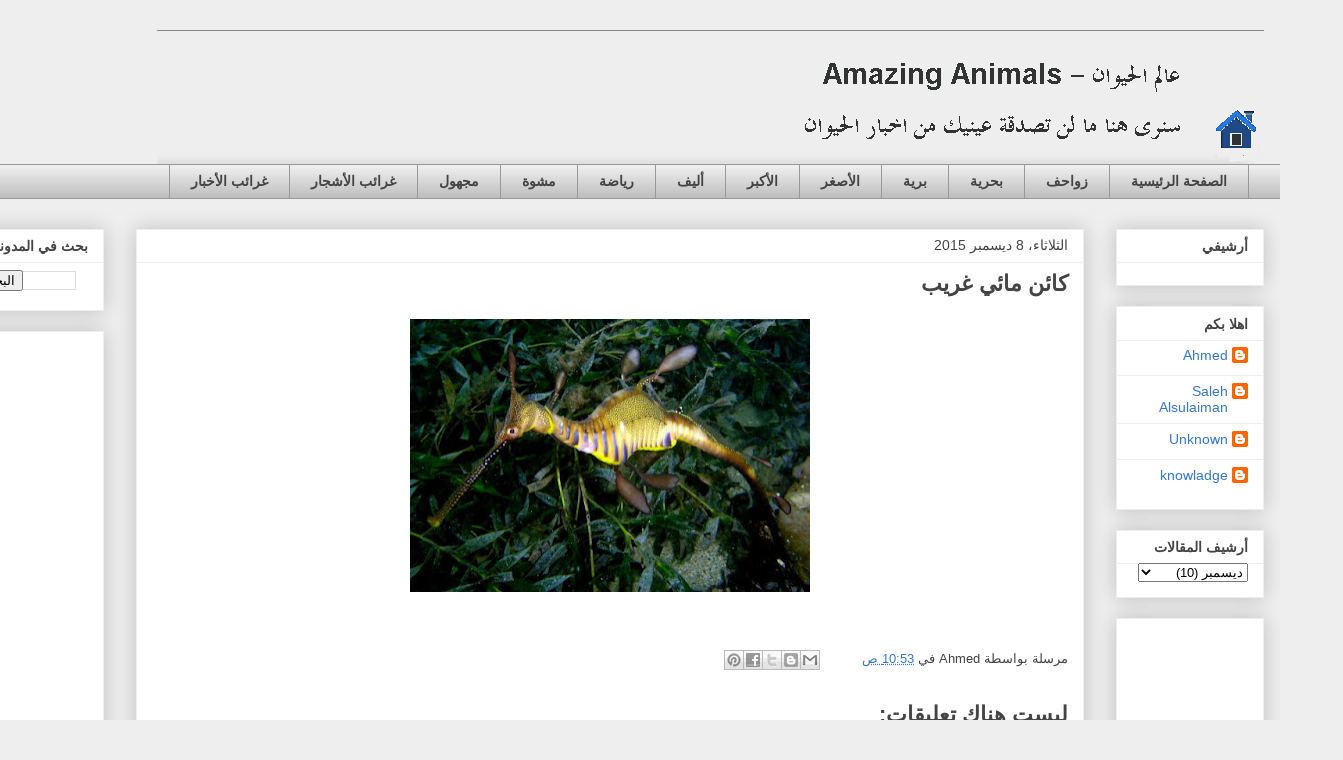

--- FILE ---
content_type: text/html; charset=UTF-8
request_url: http://7aiwan.salehblog.com/b/stats?style=BLACK_TRANSPARENT&timeRange=ALL_TIME&token=APq4FmC4ZZHIn31i_N-A65Uva3x-m9dwBscrM4hxLny8_q4R07ZZ4RDC_25jBIQZ6wgQvQEwyLiO9Hb5C3b_-L8oWot1jw6lkg
body_size: 259
content:
{"total":33854,"sparklineOptions":{"backgroundColor":{"fillOpacity":0.1,"fill":"#000000"},"series":[{"areaOpacity":0.3,"color":"#202020"}]},"sparklineData":[[0,62],[1,62],[2,10],[3,47],[4,28],[5,37],[6,77],[7,8],[8,13],[9,73],[10,33],[11,38],[12,22],[13,3],[14,33],[15,77],[16,30],[17,93],[18,28],[19,67],[20,75],[21,27],[22,27],[23,38],[24,83],[25,25],[26,8],[27,23],[28,20],[29,18]],"nextTickMs":600000}

--- FILE ---
content_type: text/html; charset=utf-8
request_url: https://www.google.com/recaptcha/api2/aframe
body_size: 268
content:
<!DOCTYPE HTML><html><head><meta http-equiv="content-type" content="text/html; charset=UTF-8"></head><body><script nonce="VJQcIYCKafwtz46uC9mFmA">/** Anti-fraud and anti-abuse applications only. See google.com/recaptcha */ try{var clients={'sodar':'https://pagead2.googlesyndication.com/pagead/sodar?'};window.addEventListener("message",function(a){try{if(a.source===window.parent){var b=JSON.parse(a.data);var c=clients[b['id']];if(c){var d=document.createElement('img');d.src=c+b['params']+'&rc='+(localStorage.getItem("rc::a")?sessionStorage.getItem("rc::b"):"");window.document.body.appendChild(d);sessionStorage.setItem("rc::e",parseInt(sessionStorage.getItem("rc::e")||0)+1);localStorage.setItem("rc::h",'1763877704904');}}}catch(b){}});window.parent.postMessage("_grecaptcha_ready", "*");}catch(b){}</script></body></html>

--- FILE ---
content_type: text/javascript; charset=UTF-8
request_url: http://pagead2.googlesyndication.com/pagead/show_ads.js
body_size: 13835
content:
(function(sttc){'use strict';var aa=Object.defineProperty,ba=globalThis,ca=typeof Symbol==="function"&&typeof Symbol("x")==="symbol",da={},ea={};function fa(a,b,c){if(!c||a!=null){c=ea[b];if(c==null)return a[b];c=a[c];return c!==void 0?c:a[b]}} 
function ha(a,b,c){if(b)a:{var d=a.split(".");a=d.length===1;var e=d[0],f;!a&&e in da?f=da:f=ba;for(e=0;e<d.length-1;e++){var g=d[e];if(!(g in f))break a;f=f[g]}d=d[d.length-1];c=ca&&c==="es6"?f[d]:null;b=b(c);b!=null&&(a?aa(da,d,{configurable:!0,writable:!0,value:b}):b!==c&&(ea[d]===void 0&&(a=Math.random()*1E9>>>0,ea[d]=ca?ba.Symbol(d):"$jscp$"+a+"$"+d),aa(f,ea[d],{configurable:!0,writable:!0,value:b})))}}ha("Symbol.dispose",function(a){return a?a:Symbol("Symbol.dispose")},"es_next");/* 
 
 Copyright The Closure Library Authors. 
 SPDX-License-Identifier: Apache-2.0 
*/ 
var n=this||self;function ia(a){n.setTimeout(()=>{throw a;},0)};var ja,ka;a:{for(var la=["CLOSURE_FLAGS"],ma=n,na=0;na<la.length;na++)if(ma=ma[la[na]],ma==null){ka=null;break a}ka=ma}var oa=ka&&ka[748402147];ja=oa!=null?oa:!0;function pa(a){pa[" "](a);return a}pa[" "]=function(){};function qa(a,b){a.__closure__error__context__984382||(a.__closure__error__context__984382={});a.__closure__error__context__984382.severity=b};let ra=void 0,r;function sa(a){if(r)throw Error("");r=b=>{n.setTimeout(()=>{a(b)},0)}}function ta(a){if(r)try{r(a)}catch(b){throw b.cause=a,b;}}function ua(a){a=Error(a);qa(a,"warning");ta(a);return a};function v(a,b=!1){return b&&Symbol.for&&a?Symbol.for(a):a!=null?Symbol(a):Symbol()}var va=v(),wa=v(),xa=v(),w=v("m_m",!0);const x=v("jas",!0);var ya;const Aa=[];Aa[x]=7;ya=Object.freeze(Aa);function y(a){a[x]|=34;return a}function Ba(a){a[x]|=8192;return a};var z={};function A(a,b){return b===void 0?a.g!==C&&!!(2&(a.l[x]|0)):!!(2&b)&&a.g!==C}const C={};class Ca{constructor(a,b,c){this.g=a;this.i=b;this.j=c}next(){const a=this.g.next();a.done||(a.value=this.i.call(this.j,a.value));return a}[Symbol.iterator](){return this}}var Da=Object.freeze({});function Ea(a,b){const c=Fa;if(!b(a))throw b=(typeof c==="function"?c():c)?.concat("\n")??"",Error(b+String(a));}function D(a){a.X=!0;return a}let Fa=void 0;const Ga=D(a=>a!==null&&a!==void 0);var Ha=D(a=>typeof a==="number"),E=D(a=>typeof a==="string"),Ia=D(a=>Array.isArray(a));function Ja(){return D(a=>Ia(a)?a.every(b=>Ha(b)):!1)};function G(a){if(E(a)){if(!/^\s*(?:-?[1-9]\d*|0)?\s*$/.test(a))throw Error(String(a));}else if(Ha(a)&&!Number.isSafeInteger(a))throw Error(String(a));return BigInt(a)}var Ma=D(a=>a>=Ka&&a<=La);const Ka=BigInt(Number.MIN_SAFE_INTEGER),La=BigInt(Number.MAX_SAFE_INTEGER);let H=0,I=0;function Na(a){const b=a>>>0;H=b;I=(a-b)/4294967296>>>0}function Oa(a){if(a<0){Na(-a);a=H;var b=I;b=~b;a?a=~a+1:b+=1;const [c,d]=[a,b];H=c>>>0;I=d>>>0}else Na(a)}function Pa(a,b){b>>>=0;a>>>=0;var c;b<=2097151?c=""+(4294967296*b+a):c=""+(BigInt(b)<<BigInt(32)|BigInt(a));return c}function Qa(){var a=H,b=I,c;b&2147483648?c=""+(BigInt(b|0)<<BigInt(32)|BigInt(a>>>0)):c=Pa(a,b);return c};const Ra=typeof BigInt==="function"?BigInt.asIntN:void 0,J=Number.isSafeInteger,K=Number.isFinite,Sa=Math.trunc,Ta=/^-?([1-9][0-9]*|0)(\.[0-9]+)?$/;function Ua(a){switch(typeof a){case "bigint":return!0;case "number":return K(a);case "string":return Ta.test(a);default:return!1}}function Va(a){if(!K(a))throw ua("enum");return a|0}function Wa(a){return a==null?a:K(a)?a|0:void 0}function Xa(a){if(typeof a!=="number")throw ua("int32");if(!K(a))throw ua("int32");return a|0} 
function Ya(a){if(a==null)return a;if(typeof a==="string"&&a)a=+a;else if(typeof a!=="number")return;return K(a)?a|0:void 0} 
function L(a){if(a!=null)a:{if(!Ua(a))throw ua("int64");switch(typeof a){case "string":var b=Sa(Number(a));J(b)?a=String(b):(b=a.indexOf("."),b!==-1&&(a=a.substring(0,b)),b=a.length,(a[0]==="-"?b<20||b===20&&a<="-9223372036854775808":b<19||b===19&&a<="9223372036854775807")||(a.length<16?Oa(Number(a)):(a=BigInt(a),H=Number(a&BigInt(4294967295))>>>0,I=Number(a>>BigInt(32)&BigInt(4294967295))),a=Qa()));break a;case "bigint":a=G(Ra(64,a));break a;default:a=Za(a)}}return a} 
function Za(a){a=Sa(a);if(!J(a)){Oa(a);var b=H,c=I;if(a=c&2147483648)b=~b+1>>>0,c=~c>>>0,b==0&&(c=c+1>>>0);const d=c*4294967296+(b>>>0);b=Number.isSafeInteger(d)?d:Pa(b,c);a=typeof b==="number"?a?-b:b:a?"-"+b:b}return a}function $a(a){if(typeof a!=="string")throw Error();return a}function ab(a){if(a!=null&&typeof a!=="string")throw Error();return a}function bb(a){return a==null||typeof a==="string"?a:void 0}function cb(a){a=new a;y(a.l);return a} 
function db(a,b,c){return b?$a(a):bb(a)??(c?"":void 0)}function gb(a,b,c){a=b?Va(a):Wa(a);return a==null?c?0:void 0:a};function hb(a){return a};const ib={},jb=(()=>class extends Map{constructor(){super()}})();function kb(a){return a}function lb(a){if(a.B&2)throw Error("Cannot mutate an immutable Map");} 
var M=class extends jb{constructor(a,b,c=kb,d=kb){super();this.B=a[x]|0;this.A=b;this.H=c;this.N=this.A?mb:d;for(let e=0;e<a.length;e++){const f=a[e],g=c(f[0],!1,!0);let h=f[1];b?h===void 0&&(h=null):h=d(f[1],!1,!0,void 0,void 0,this.B);super.set(g,h)}}K(a){return Ba(Array.from(super.entries(),a))}clear(){lb(this);super.clear()}delete(a){lb(this);return super.delete(this.H(a,!0,!1))}entries(){if(this.A){var a=super.keys();a=new Ca(a,nb,this)}else a=super.entries();return a}values(){if(this.A){var a= 
super.keys();a=new Ca(a,M.prototype.get,this)}else a=super.values();return a}forEach(a,b){this.A?super.forEach((c,d,e)=>{a.call(b,e.get(d),d,e)}):super.forEach(a,b)}set(a,b){lb(this);a=this.H(a,!0,!1);return a==null?this:b==null?(super.delete(a),this):super.set(a,this.N(b,!0,!0,this.A,!1,this.B))}has(a){return super.has(this.H(a,!1,!1))}get(a){a=this.H(a,!1,!1);const b=super.get(a);if(b!==void 0){var c=this.A;return c?(c=this.N(b,!1,!0,c,this.W,this.B),c!==b&&super.set(a,c),c):b}}[Symbol.iterator](){return this.entries()}}; 
M.prototype.toJSON=void 0;function mb(a,b,c,d,e,f){if(a==null||a[w]!==z)Array.isArray(a)?(b=a[x]|0,f=b|f&32|f&2,f!==b&&(a[x]=f),a=new d(a)):a=c?f&2?d[va]||(d[va]=cb(d)):new d:void 0;e&&(a=ob(a));return a}function nb(a){return[a,this.get(a)]}let pb;function qb(){return pb||(pb=new M(y([]),void 0,void 0,void 0,ib))};function rb(a,b,c,d){var e=d!==void 0;d=!!d;const f=[];var g=a.length;let h,k=4294967295,l=!1;const m=!!(b&64),p=m?b&128?0:-1:void 0;b&1||(h=g&&a[g-1],h!=null&&typeof h==="object"&&h.constructor===Object?(g--,k=g):h=void 0,!m||b&128||e||(l=!0,k=(sb??hb)(k-p,p,a,h,void 0)+p));b=void 0;for(e=0;e<g;e++){let q=a[e];if(q!=null&&(q=c(q,d))!=null)if(m&&e>=k){const t=e-p;(b??(b={}))[t]=q}else f[e]=q}if(h)for(let q in h){if(!Object.prototype.hasOwnProperty.call(h,q))continue;a=h[q];if(a==null||(a=c(a,d))== 
null)continue;g=+q;let t;m&&!Number.isNaN(g)&&(t=g+p)<k?f[t]=a:(b??(b={}))[q]=a}b&&(l?f.push(b):f[k]=b);return f}function tb(a){a[0]=ub(a[0]);a[1]=ub(a[1]);return a} 
function ub(a){switch(typeof a){case "number":return Number.isFinite(a)?a:""+a;case "bigint":return Ma(a)?Number(a):""+a;case "boolean":return a?1:0;case "object":if(Array.isArray(a)){const b=a[x]|0;return a.length===0&&b&1?void 0:rb(a,b,ub)}if(a!=null&&a[w]===z)return N(a);if(a instanceof M)return a=a.size!==0?a.K(tb):void 0,a;return}return a}let sb;function N(a){a=a.l;return rb(a,a[x]|0,ub)};function vb(a,b,c,d=0){if(a==null){var e=32;c?(a=[c],e|=128):a=[];b&&(e=e&-16760833|(b&1023)<<14)}else{if(!Array.isArray(a))throw Error("narr");e=a[x]|0;if(ja&&1&e)throw Error("rfarr");2048&e&&!(2&e)&&wb();if(e&256)throw Error("farr");if(e&64)return(e|d)!==e&&(a[x]=e|d),a;if(c&&(e|=128,c!==a[0]))throw Error("mid");a:{c=a;e|=64;var f=c.length;if(f){var g=f-1;const k=c[g];if(k!=null&&typeof k==="object"&&k.constructor===Object){b=e&128?0:-1;g-=b;if(g>=1024)throw Error("pvtlmt");for(var h in k)if(Object.prototype.hasOwnProperty.call(k, 
h))if(f=+h,f<g)c[f+b]=k[h],delete k[h];else break;e=e&-16760833|(g&1023)<<14;break a}}if(b){h=Math.max(b,f-(e&128?0:-1));if(h>1024)throw Error("spvt");e=e&-16760833|(h&1023)<<14}}}a[x]=e|64|d;return a}function wb(){if(ja)throw Error("carr");if(xa!=null){var a=ra??(ra={});var b=a[xa]||0;b>=5||(a[xa]=b+1,a=Error(),qa(a,"incident"),r?ta(a):ia(a))}};function xb(a,b){if(typeof a!=="object")return a;if(Array.isArray(a)){var c=a[x]|0;return a.length===0&&c&1?void 0:yb(a,c,b)}if(a!=null&&a[w]===z)return zb(a);if(a instanceof M){c=a.B;if(c&2)return a;if(a.size){b=y(a.K());if(a.A)for(a=0;a<b.length;a++){const d=b[a];let e=d[1];e==null||typeof e!=="object"?e=void 0:e!=null&&e[w]===z?e=zb(e):Array.isArray(e)?e=yb(e,e[x]|0,!!(c&32)):e=void 0;d[1]=e}return b}}} 
function yb(a,b,c){if(b&2)return a;!c||4096&b||16&b?a=O(a,b,!1,c&&!(b&16)):(a[x]|=34,b&4&&Object.freeze(a));return a}function Ab(a,b,c){a=new a.constructor(b);c&&(a.g=C);a.i=C;return a}function zb(a){const b=a.l,c=b[x]|0;return A(a,c)?a:Bb(a,b,c)?Ab(a,b):O(b,c)}function O(a,b,c,d){d??(d=!!(34&b));a=rb(a,b,xb,d);d=32;c&&(d|=2);b=b&16769217|d;a[x]=b;return a}function ob(a){const b=a.l,c=b[x]|0;return A(a,c)?Bb(a,b,c)?Ab(a,b,!0):new a.constructor(O(b,c,!1)):a} 
function Cb(a){const b=a.l,c=b[x]|0;return A(a,c)?a:Bb(a,b,c)?Ab(a,b):new a.constructor(O(b,c,!0))}function Db(a){if(a.g!==C)return!1;var b=a.l;b=O(b,b[x]|0);b[x]|=2048;a.l=b;a.g=void 0;a.i=void 0;return!0}function P(a){if(!Db(a)&&A(a,a.l[x]|0))throw Error();}function Eb(a,b){b===void 0&&(b=a[x]|0);b&32&&!(b&4096)&&(a[x]=b|4096)}function Bb(a,b,c){return c&2?!0:c&32&&!(c&4096)?(b[x]=c|2,a.g=C,!0):!1};const Fb=G(0);function Q(a,b){a=Gb(a.l,b);if(a!==null)return a}function Gb(a,b){if(b===-1)return null;const c=b+-1,d=a.length-1;if(!(d<0)){if(c>=d)if(a=a[d],a!=null&&typeof a==="object"&&a.constructor===Object)b=a[b];else if(c===d)b=a;else return;else b=a[c];return b}}function Hb(a,b,c){P(a);const d=a.l;R(d,d[x]|0,b,c);return a} 
function R(a,b,c,d){const e=c+-1;var f=a.length-1;if(f>=0&&e>=f){const g=a[f];if(g!=null&&typeof g==="object"&&g.constructor===Object)return g[c]=d,b}if(e<=f)return a[e]=d,b;d!==void 0&&(f=(b??(b=a[x]|0))>>14&1023||536870912,c>=f?d!=null&&(a[f+-1]={[c]:d}):a[e]=d);return b}function Ib(a){return!!(2&a)&&!!(4&a)||!!(256&a)} 
function Jb(a,b,c,d){!d&&Db(a)&&(b=a.l,c=b[x]|0);var e=Gb(b,1);a=!1;if(e==null){if(d)return qb();e=[]}else if(e.constructor===M)if(e.B&2&&!d)e=e.K();else return e;else Array.isArray(e)?a=!!((e[x]|0)&2):e=[];if(d){if(!e.length)return qb();a||(a=!0,y(e))}else if(a){a=!1;Ba(e);d=[...e];for(e=0;e<d.length;e++){const f=d[e]=[...d[e]];Array.isArray(f[1])&&(f[1]=y(f[1]))}e=Ba(d)}!a&&c&32&&(e[x]|=32);d=new M(e,void 0,db,gb);c=R(b,c,1,d);a||Eb(b,c);return d}function Kb(a,b){this.set(b,a)} 
function Lb(a,b,c,d){P(a);const e=a.l;let f=e[x]|0;if(c==null)return R(e,f,b),a;let g=c===ya?7:c[x]|0,h=g;var k=Ib(g);let l=k||Object.isFrozen(c);k||(g=0);l||(c=[...c],h=0,g=S(g,f),l=!1);g|=5;k=(4&g?512&g?512:1024&g?1024:0:void 0)??0;for(let m=0;m<c.length;m++){const p=c[m],q=d(p,k);Object.is(p,q)||(l&&(c=[...c],h=0,g=S(g,f),l=!1),c[m]=q)}g!==h&&(l&&(c=[...c],g=S(g,f)),c[x]=g);R(e,f,b,c);return a}function T(a,b,c,d){P(a);const e=a.l;R(e,e[x]|0,b,(d==="0"?Number(c)===0:c===d)?void 0:c);return a} 
function Mb(a,b,c,d){let e=a.get(d);if(e!=null)return e;e=0;for(let f=0;f<d.length;f++){const g=d[f];Gb(b,g)!=null&&(e!==0&&(c=R(b,c,e)),e=g)}a.set(d,e);return e}function Nb(a){a==null&&(a=void 0);return a}function Ob(a,b,c){c=Nb(c);Hb(a,b,c);c&&!A(c)&&Eb(a.l);return a} 
function Pb(a,b,c,d){d=Nb(d);a:{var e=d;P(a);const h=a.l;var f=h[x]|0;if(e==null){var g=h[wa]??(h[wa]=new Map);if(Mb(g,h,f,c)===b)g.set(c,0);else break a}else{g=h;const k=g[wa]??(g[wa]=new Map),l=Mb(k,g,f,c);l!==b&&(l&&(f=R(g,f,l)),k.set(c,b))}R(h,f,b,e)}d&&!A(d)&&Eb(a.l);return a}function S(a,b){return a=(2&b?a|2:a&-3)&-273}function U(a,b,c){return T(a,b,ab(c),"")}function Qb(a,b,c){return T(a,b,c==null?c:Va(c),0)};var V=class{constructor(a){this.l=vb(a,void 0,void 0,2048)}toJSON(){return N(this)}};V.prototype[w]=z;function Rb(a){return()=>a[va]||(a[va]=cb(a))};function Sb(a,b){if(a)for(const c in a)Object.prototype.hasOwnProperty.call(a,c)&&b(a[c],c,a)};function Tb(a){try{var b;if(b=!!a&&a.location.href!=null)a:{try{pa(a.foo);b=!0;break a}catch(c){}b=!1}return b}catch{return!1}};/* 
 
 Copyright Google LLC 
 SPDX-License-Identifier: Apache-2.0 
*/ 
let Ub=globalThis.trustedTypes,Vb;function Wb(){let a=null;if(!Ub)return a;try{const b=c=>c;a=Ub.createPolicy("goog#html",{createHTML:b,createScript:b,createScriptURL:b})}catch(b){}return a};var Xb=class{constructor(a){this.g=a}toString(){return this.g+""}};function Yb(a){var b;Vb===void 0&&(Vb=Wb());a=(b=Vb)?b.createScriptURL(a):a;return new Xb(a)};function Zb(a=document){a=a.querySelector?.("script[nonce]");return a==null?"":a.nonce||a.getAttribute("nonce")||""};var $b=class{constructor(a){this.g=a}toString(){return this.g}};function ac(a,b,c){var d=[bc`data-`];if(d.length===0)throw Error("");d=d.map(f=>{if(f instanceof $b)f=f.g;else throw Error("");return f});const e=b.toLowerCase();if(d.every(f=>e.indexOf(f)!==0))throw Error(`Attribute "${b}" does not match any of the allowed prefixes.`);a.setAttribute(b,c)};function cc(){if(!globalThis.crypto)return Math.random();try{const a=new Uint32Array(1);globalThis.crypto.getRandomValues(a);return a[0]/65536/65536}catch(a){return Math.random()}};let dc,ec=64;function fc(){try{return dc??(dc=new Uint32Array(64)),ec>=64&&(crypto.getRandomValues(dc),ec=0),dc[ec++]}catch(a){return Math.floor(Math.random()*2**32)}};function hc(a){if(!Ha(a.goog_pvsid))try{const b=fc()+(fc()&2**21-1)*2**32;Object.defineProperty(a,"goog_pvsid",{value:b,configurable:!1})}catch(b){}return Number(a.goog_pvsid)||-1};function bc(a){return new $b(a[0].toLowerCase())};function mc(a,...b){if(b.length===0)return Yb(a[0]);let c=a[0];for(let d=0;d<b.length;d++)c+=encodeURIComponent(b[d])+a[d+1];return Yb(c)};function nc(a,b=document){return b.createElement(String(a).toLowerCase())};let oc=[];function pc(){const a=oc;oc=[];for(const b of a)try{b()}catch{}};function W(a,b,c){typeof a.addEventListener==="function"&&a.addEventListener(b,c,!1)}function qc(a,b,c){return typeof a.removeEventListener==="function"?(a.removeEventListener(b,c,!1),!0):!1}function rc(a){var b=document;b.readyState==="complete"||b.readyState==="interactive"?(oc.push(a),oc.length===1&&(window.Promise?Promise.resolve().then(pc):(a=window.setImmediate,typeof a==="function"?a(pc):setTimeout(pc,0)))):b.addEventListener("DOMContentLoaded",a)};function sc(a,b,c=null,d=!1,e=!1){tc(a,b,c,d,e)} 
function tc(a,b,c,d,e=!1){a.google_image_requests||(a.google_image_requests=[]);const f=nc("IMG",a.document);if(c||d){const g=h=>{c&&c(h);if(d){h=a.google_image_requests;a:if(typeof h==="string")var k=typeof f!=="string"||f.length!=1?-1:h.indexOf(f,0);else{for(k=0;k<h.length;k++)if(k in h&&h[k]===f)break a;k=-1}k>=0&&Array.prototype.splice.call(h,k,1)}qc(f,"load",g);qc(f,"error",g)};W(f,"load",g);W(f,"error",g)}e&&(f.attributionSrc="");f.src=b;a.google_image_requests.push(f)} 
function uc(a){let b="https://pagead2.googlesyndication.com/pagead/gen_204?id=rcs_internal";Sb(a,(c,d)=>{if(c||c===0)b+=`&${d}=${encodeURIComponent(String(c))}`});vc(b)}function vc(a){var b=window;b.fetch?b.fetch(a,{keepalive:!0,credentials:"include",redirect:"follow",method:"get",mode:"no-cors"}):sc(b,a,void 0,!1,!1)};var wc=class{constructor(a,b){this.error=a;this.meta={};this.context=b.context;this.msg=b.message||"";this.id=b.id||"jserror"}};function xc(a){return new wc(a,{message:yc(a)})}function yc(a){let b=a.toString();a.name&&b.indexOf(a.name)==-1&&(b+=": "+a.name);a.message&&b.indexOf(a.message)==-1&&(b+=": "+a.message);if(a.stack)a:{a=a.stack;var c=b;try{a.indexOf(c)==-1&&(a=c+"\n"+a);let d;for(;a!=d;)d=a,a=a.replace(RegExp("((https?:/..*/)[^/:]*:\\d+(?:.|\n)*)\\2"),"$1");b=a.replace(RegExp("\n *","g"),"\n");break a}catch(d){b=c;break a}b=void 0}return b};const zc=RegExp("^https?://(\\w|-)+\\.cdn\\.ampproject\\.(net|org)(\\?|/|$)");var Ac=class{constructor(a,b){this.g=a;this.i=b}},Bc=class{constructor(a,b){this.url=a;this.g=!!b;this.depth=null}};let Cc=null;function Dc(){const a=n.performance;return a&&a.now&&a.timing?Math.floor(a.now()+a.timing.navigationStart):Date.now()}function Ec(){const a=n.performance;return a&&a.now?a.now():null};var Fc=class{constructor(a,b){var c=Ec()||Dc();this.label=a;this.type=b;this.value=c;this.duration=0;this.taskId=this.slotId=void 0;this.uniqueId=Math.random()}};const X=n.performance,Gc=!!(X&&X.mark&&X.measure&&X.clearMarks),Y=function(a){let b=!1,c;return function(){b||(c=a(),b=!0);return c}}(()=>{var a;if(a=Gc){var b;a=window;if(Cc===null){Cc="";try{let c="";try{c=a.top.location.hash}catch(d){c=a.location.hash}c&&(Cc=(b=c.match(/\bdeid=([\d,]+)/))?b[1]:"")}catch(c){}}b=Cc;a=!!b.indexOf&&b.indexOf("1337")>=0}return a});function Hc(a){a&&X&&Y()&&(X.clearMarks(`goog_${a.label}_${a.uniqueId}_start`),X.clearMarks(`goog_${a.label}_${a.uniqueId}_end`))} 
function Ic(a){a.g=!1;if(a.i!==a.j.google_js_reporting_queue){if(Y()){var b=a.i;const c=b.length;b=typeof b==="string"?b.split(""):b;for(let d=0;d<c;d++)d in b&&Hc.call(void 0,b[d])}a.i.length=0}} 
var Jc=class{constructor(a){this.i=[];this.j=a||n;let b=null;a&&(a.google_js_reporting_queue=a.google_js_reporting_queue||[],this.i=a.google_js_reporting_queue,b=a.google_measure_js_timing);this.g=Y()||(b!=null?b:Math.random()<1)}start(a,b){if(!this.g)return null;a=new Fc(a,b);b=`goog_${a.label}_${a.uniqueId}_start`;X&&Y()&&X.mark(b);return a}end(a){if(this.g&&typeof a.value==="number"){a.duration=(Ec()||Dc())-a.value;var b=`goog_${a.label}_${a.uniqueId}_end`;X&&Y()&&X.mark(b);!this.g||this.i.length> 
2048||this.i.push(a)}}};function Kc(a,b){const c={};c[a]=b;return[c]}function Lc(a,b,c,d,e){const f=[];Sb(a,(g,h)=>{(g=Mc(g,b,c,d,e))&&f.push(`${h}=${g}`)});return f.join(b)} 
function Mc(a,b,c,d,e){if(a==null)return"";b=b||"&";c=c||",$";typeof c==="string"&&(c=c.split(""));if(a instanceof Array){if(d||(d=0),d<c.length){const f=[];for(let g=0;g<a.length;g++)f.push(Mc(a[g],b,c,d+1,e));return f.join(c[d])}}else if(typeof a==="object")return e||(e=0),e<2?encodeURIComponent(Lc(a,b,c,d,e+1)):"...";return encodeURIComponent(String(a))}function Nc(a){let b=1;for(const c in a.i)c.length>b&&(b=c.length);return 3997-b-a.j.length-1} 
function Oc(a,b,c){b="https://"+b+c;let d=Nc(a)-c.length;if(d<0)return"";a.g.sort((f,g)=>f-g);c=null;let e="";for(let f=0;f<a.g.length;f++){const g=a.g[f],h=a.i[g];for(let k=0;k<h.length;k++){if(!d){c=c==null?g:c;break}let l=Lc(h[k],a.j,",$");if(l){l=e+l;if(d>=l.length){d-=l.length;b+=l;e=a.j;break}c=c==null?g:c}}}a="";c!=null&&(a=`${e}${"trn"}=${c}`);return b+a}var Pc=class{constructor(){this.j="&";this.i={};this.o=0;this.g=[]}};const Qc=RegExp("^(?:([^:/?#.]+):)?(?://(?:([^\\\\/?#]*)@)?([^\\\\/?#]*?)(?::([0-9]+))?(?=[\\\\/?#]|$))?([^?#]+)?(?:\\?([^#]*))?(?:#([\\s\\S]*))?$");var Tc=class{constructor(a=null){this.u=Rc;this.g=a;this.i=null;this.o=!1;this.D=this.C}j(a){this.i=a}G(a){this.o=a}F(a,b){let c;try{this.g&&this.g.g?(c=this.g.start(a.toString(),3),b(),this.g.end(c)):b()}catch(d){b=!0;try{Hc(c),b=this.D(a,xc(d),void 0,void 0)}catch(e){this.C(217,e)}if(b)window.console?.error?.(d);else throw d;}}C(a,b,c,d,e){e=e||"jserror";let f=void 0;try{const B=new Pc;var g=B;g.g.push(1);g.i[1]=Kc("context",a);b.error&&b.meta&&b.id||(b=xc(b));g=b;if(g.msg){b=B;var h=g.msg.substring(0, 
512);b.g.push(2);b.i[2]=Kc("msg",h)}var k=g.meta||{};h=k;if(this.i)try{this.i(h)}catch(u){}if(d)try{d(h)}catch(u){}d=B;k=[k];d.g.push(3);d.i[3]=k;var l;if(!(l=q)){d=n;k=[];h=null;do{var m=d;if(Tb(m)){var p=m.location.href;h=m.document&&m.document.referrer||null}else p=h,h=null;k.push(new Bc(p||""));try{d=m.parent}catch(u){d=null}}while(d&&m!==d);for(let u=0,ic=k.length-1;u<=ic;++u)k[u].depth=ic-u;m=n;if(m.location&&m.location.ancestorOrigins&&m.location.ancestorOrigins.length===k.length-1)for(p=1;p< 
k.length;++p){const u=k[p];u.url||(u.url=m.location.ancestorOrigins[p-1]||"",u.g=!0)}l=k}var q=l;let za=new Bc(n.location.href,!1);l=null;const eb=q.length-1;for(m=eb;m>=0;--m){var t=q[m];!l&&zc.test(t.url)&&(l=t);if(t.url&&!t.g){za=t;break}}t=null;const xd=q.length&&q[eb].url;za.depth!==0&&xd&&(t=q[eb]);f=new Ac(za,t);if(f.i){q=B;var F=f.i.url||"";q.g.push(4);q.i[4]=Kc("top",F)}var fb={url:f.g.url||""};if(f.g.url){const u=f.g.url.match(Qc);var Z=u[1],jc=u[3],kc=u[4];F="";Z&&(F+=Z+":");jc&&(F+="//", 
F+=jc,kc&&(F+=":"+kc));var lc=F}else lc="";Z=B;fb=[fb,{url:lc}];Z.g.push(5);Z.i[5]=fb;Sc(this.u,e,B,this.o,c)}catch(B){try{Sc(this.u,e,{context:"ecmserr",rctx:a,msg:yc(B),url:f?.g.url??""},this.o,c)}catch(za){}}return!0}};var Uc=class extends V{};function Vc(a,b){try{const c=d=>[{[d.M]:d.L}];return JSON.stringify([a.filter(d=>d.J).map(c),N(b),a.filter(d=>!d.J).map(c)])}catch(c){return Wc(c,b),""}}function Wc(a,b){try{uc({m:yc(a instanceof Error?a:Error(String(a))),b:(Wa(Q(b,1))??0)||null,v:(bb(Q(b,2))??"")||null})}catch(c){}} 
function Xc(a){if(a.u){var b=a.j,c=Set,d=a.j,e=void 0===Da?2:4,f=d.l,g=f[x]|0,h=A(d,g)?1:e;e=h===3;h===2&&Db(d)&&(f=d.l,g=f[x]|0);d=Gb(f,3);var k=Array.isArray(d)?d:ya,l=k===ya?7:k[x]|0;d=l;2&g&&(d|=2);var m=d|1;if(d=4&m?!1:!0){4&m&&(k=[...k],l=0,m=S(m,g),g=R(f,g,3,k));let p=0,q=0;for(;p<k.length;p++){const t=Ya(k[p]);t!=null&&(k[q++]=t)}q<p&&(k.length=q);m=(m|4)&-5633}m!==l&&(k[x]=m,2&m&&Object.freeze(k));m=l=m;h===1||(h!==4?0:2&l||!(16&l)&&32&g)?Ib(l)||(l|=!k.length||d&&!(4096&l)||32&g&&!(4096& 
l||16&l)?2:256,l!==m&&(k[x]=l),Object.freeze(k)):(h===2&&Ib(l)&&(k=[...k],m=0,l=S(l,g),g=R(f,g,3,k)),Ib(l)||(e||(l|=16),l!==m&&(k[x]=l)));2&l||!(4096&l||16&l)||Eb(f,g);c=[...(new c([...k,...a.u()]))];Lb(b,3,c,Xa)}return Cb(a.j)}var Yc=class{constructor(a,b,c){this.u=c;c=new Uc;a=Qb(c,1,a);this.j=U(a,2,b)}};var Zc=class extends V{setLocation(a){return Qb(this,2,a)}};var $c=class extends V{},ad=[4,5,6,8,9,10,11,12,13,14,15,16,17,18,19,20,21,22,23];var bd=class extends V{};function cd(){var a=dd();a=ob(a);return U(a,1,"m202511120101")}var ed=class extends V{};var fd=class extends V{};var gd=class extends V{getTagSessionCorrelator(){var a=Q(this,1),b=typeof a;a!=null&&(b==="bigint"?a=G(Ra(64,a)):Ua(a)?b==="string"?(b=Sa(Number(a)),J(b)?a=G(b):(b=a.indexOf("."),b!==-1&&(a=a.substring(0,b)),a=G(Ra(64,BigInt(a))))):J(a)?a=G(Za(a)):(a=Sa(a),J(a)?a=String(a):(Oa(a),a=Qa()),a=G(a)):a=void 0);return a??Fb}};var hd=class extends V{},id=[1,7],jd=[4,6,8];class kd extends Yc{constructor(){super(...arguments)}}function ld(a,...b){md(a,...b.map(c=>({J:!0,M:3,L:N(c)})))}function nd(a,...b){md(a,...b.map(c=>({J:!0,M:7,L:N(c)})))}var od=class extends kd{};function pd(a,b){globalThis.fetch(a,{method:"POST",body:b,keepalive:b.length<65536,credentials:"omit",mode:"no-cors",redirect:"follow"}).catch(()=>{})};function md(a,...b){try{a.D&&Vc(a.g.concat(b),Xc(a)).length>=65536&&qd(a),a.o&&!a.F&&(a.F=!0,rd(a.o,()=>{qd(a)})),a.g.push(...b),a.g.length>=a.G&&qd(a),a.g.length&&a.i===null&&(a.i=setTimeout(()=>{qd(a)},a.P))}catch(c){Wc(c,Xc(a))}}function qd(a){a.i!==null&&(clearTimeout(a.i),a.i=null);if(a.g.length){var b=Vc(a.g,Xc(a));a.O("https://pagead2.googlesyndication.com/pagead/ping?e=1",b);a.g=[]}} 
var sd=class extends od{constructor(a,b,c,d){super(2,"m202511120101",void 0);this.O=pd;this.P=a;this.G=b;this.D=c;this.o=d;this.g=[];this.i=null;this.F=!1}},td=class extends sd{constructor(a=1E3,b=100,c=!1,d){super(a,b,c&&!0,d)}};var ud=a=>{var b="I";if(a.I&&a.hasOwnProperty(b))return a.I;b=new a;return a.I=b};class vd{}function wd(){ud(vd);return[]};function Sc(a,b,c,d=!1,e){if((d?a.g:Math.random())<(e||.01))try{let f;c instanceof Pc?f=c:(f=new Pc,Sb(c,(h,k)=>{var l=f;const m=l.o++;h=Kc(k,h);l.g.push(m);l.i[m]=h}));const g=Oc(f,a.domain,a.path+b+"&");g&&sc(n,g)}catch(f){}}function yd(a,b){b>=0&&b<=1&&(a.g=b)}var zd=class{constructor(){this.domain="pagead2.googlesyndication.com";this.path="/pagead/gen_204?id=";this.g=Math.random()}};let Rc,Ad;const Bd=new Jc(window);(function(a){Rc=a??new zd;typeof window.google_srt!=="number"&&(window.google_srt=Math.random());yd(Rc,window.google_srt);Ad=new Tc(Bd);Ad.j(()=>{});Ad.G(!0);window.document.readyState==="complete"?window.google_measure_js_timing||Ic(Bd):Bd.g&&W(window,"load",()=>{window.google_measure_js_timing||Ic(Bd)})})();function Cd(){var a=n.context||n.AMP_CONTEXT_DATA;if(!a)try{a=n.parent.context||n.parent.AMP_CONTEXT_DATA}catch{}return(a=a?.pageViewId&&a?.canonicalUrl?a:null)?Tb(a.master)?a.master:null:null};let Dd=(new Date).getTime();var Ed=Rb(bd);var dd=Rb(ed);function Fd(a,b){return b(a)?a:void 0} 
function Gd(a,b,c,d,e){c=c instanceof wc?c.error:c;var f=new hd;const g=new gd;try{var h=hc(window);T(g,1,L(h),"0")}catch(q){}try{var k=wd();Lb(g,2,k,Xa)}catch(q){}try{U(g,3,window.document.URL)}catch(q){}h=Ob(f,2,g);k=new fd;b=Qb(k,1,b);try{var l=E(c?.name)?c.name:"Unknown error";U(b,2,l)}catch(q){}try{var m=E(c?.message)?c.message:`Caught ${c}`;U(b,3,m)}catch(q){}try{var p=E(c?.stack)?c.stack:Error().stack;p&&Lb(b,4,p.split(/\n\s*/),$a)}catch(q){}l=Pb(h,1,id,b);if(e){m=0;switch(e.errSrc){case "LCC":m= 
1;break;case "PVC":m=2}p=cd();b=Fd(e.shv,E);p=U(p,2,b);m=Qb(p,6,m);p=Ed();p=ob(p);b=Fd(e.es,Ja());p=Lb(p,1,b,Xa);p=Cb(p);m=Ob(m,4,p);p=Fd(e.client,E);m=Hb(m,3,ab(p));p=Fd(e.slotname,E);m=U(m,7,p);e=Fd(e.tag_origin,E);e=U(m,8,e);e=Cb(e)}else e=cd(),e=Cb(e);e=Pb(l,6,jd,e);d=T(e,5,L(d??1),"0");ld(a,d)};var Id=class{constructor(){this.g=Hd}};function Hd(){return{U:fc()+(fc()&2**21-1)*2**32,R:Number.MAX_SAFE_INTEGER}};var Ld=class{constructor(a=!1){var b=Jd;this.u=Kd;this.i=a;this.D=b;this.g=null;this.o=this.C}j(a){this.g=a}G(){}F(a,b){try{b()}catch(c){b=this.i;try{b=this.o(a,xc(c),void 0,void 0)}catch(d){this.C(217,d)}if(b)window.console?.error?.(c);else throw c;}}C(a,b,c,d){try{const g=c===void 0?1/this.D:c===0?0:1/c;var e=(new Id).g();if(g>0&&e.U*g<=e.R){var f=this.u;c={};if(this.g)try{this.g(c)}catch(h){}if(d)try{d(c)}catch(h){}Gd(f,a,b,g,c)}}catch(g){}return this.i}};let Kd,Md,Nd,Od,Jd;const Pd=new Jc(n);(function(a,b,c=!0){({V:Jd,T:Nd}=Qd());Md=a||new zd;yd(Md,Nd);Kd=b||new td(1E3);Od=new Ld(c);n.document.readyState==="complete"?n.google_measure_js_timing||Ic(Pd):Pd.g&&W(n,"load",()=>{n.google_measure_js_timing||Ic(Pd)})})();function Qd(){let a,b;typeof n.google_srt==="number"?(b=n.google_srt,a=n.google_srt===0?1:.01):(b=Math.random(),a=.01);return{V:a,T:b}};function Rd(a){if(Sd)var b=Sd;else{var c=Cd()||window;b=c.google_persistent_state_async;b=b!=null&&typeof b=="object"&&b.S!=null&&typeof b.S=="object"?Sd=b:c.google_persistent_state_async=Sd=new Td}c=Ud[33]||"google_ps_33";b=b.S;const d=b[c];return d===void 0?(b[c]=a(),b[c]):d}var Td=class{constructor(){this.S={}}},Sd=null;const Ud={[8]:"google_prev_ad_formats_by_region",[9]:"google_prev_ad_slotnames_by_region"};function Vd(){this.o=this.o;this.i=this.i}Vd.prototype.o=!1;Vd.prototype.dispose=function(){if(!this.o&&(this.o=!0,this.i))for(;this.i.length;)this.i.shift()()};Vd.prototype[fa(Symbol,"dispose")]=function(){this.dispose()};function Wd(a,b){a.o?b():(a.i||(a.i=[]),a.i.push(b))};var Xd=new class{constructor(a,b=0){this.g=a;this.defaultValue=b}}(1130,100);function rd(a,b){a.j.size>0||Yd(a);const c=a.j.get(0);c?c.push(b):a.j.set(0,[b])}function Zd(a,b,c,d){W(b,c,d);Wd(a,()=>qc(b,c,d))}function $d(a,b){a.state!==1&&(a.state=1,a.j.size>0&&ae(a,b))} 
function Yd(a){a.g.document.visibilityState?Zd(a,a.g.document,"visibilitychange",b=>{a.g.document.visibilityState==="hidden"&&$d(a,b);a.g.document.visibilityState==="visible"&&(a.state=0)}):"onpagehide"in a.g?(Zd(a,a.g,"pagehide",b=>{$d(a,b)}),Zd(a,a.g,"pageshow",()=>{a.state=0})):Zd(a,a.g,"beforeunload",b=>{$d(a,b)})}function ae(a,b){for(let c=9;c>=0;c--)a.j.get(c)?.forEach(d=>{d(b)})}var be=class extends Vd{constructor(a){super();this.g=a;this.state=0;this.j=new Map}};var ce=class{constructor(){const a={};this.g=()=>{var b=Xd.g,c=Xd.defaultValue;return a[b]!=null?a[b]:c}}};var de=class{constructor(a,b){this.g=Cd()||window;this.i=b??new be(this.g);this.j=a??new td(100,100,!0,this.i);this.state=Rd(()=>{var c=ud(ce).g();return{sd:c,ssp:c>0&&cc()<1/c,pc:null,wpc:null,cu:null,le:[],lgdp:[],psi:null,tar:0,cc:null}})}get o(){return this.state.ssp}};function ee(){var a=window;return n.google_adtest==="on"||n.google_adbreak_test==="on"||a.location.host.endsWith("h5games.usercontent.goog")||a.location.host==="gamesnacks.com"?a.document.querySelector('meta[name="h5-games-eids"]')?.getAttribute("content")?.split(",").map(b=>Math.floor(Number(b))).filter(b=>!isNaN(b)&&b>0)||[]:[]};function fe(a){Od.j(b=>{b.shv=String(a);b.mjsv="m202511120101";const c=wd(),d=ee();b.eid=c.concat(d).join(",")})};var ge="google_ad_block google_ad_channel google_ad_client google_ad_intent_query google_ad_format google_ad_height google_ad_host google_ad_host_channel google_ad_layout google_ad_layout_key google_ad_output google_ad_region google_ad_section google_ad_slot google_ad_type google_ad_unit_key google_ad_dom_fingerprint google_ad_semantic_area google_ad_intent_qetid google_ad_intents_encoded_verticals4_ids google_ad_intents_encoded_browseonomy_ids google_ad_intent_rs_token google_ad_intents_format google_ad_intents_in_drawer_format google_placement_id google_daaos_ts google_erank google_ad_width google_adtest google_alternate_ad_url google_alternate_color google_apsail google_color_bg google_color_border google_color_line google_color_link google_color_text google_color_url google_content_recommendation_columns_num google_content_recommendation_rows_num google_content_recommendation_ui_type google_content_recommendation_use_square_imgs google_contents google_country google_ctr_threshold google_cust_age google_cust_gender google_enable_content_recommendations google_encoding google_font_face google_font_size google_full_width_responsive_allowed efwr google_full_width_responsive gfwroh gfwrow gfwroml gfwromr gfwroz gfwrnh gfwrnwer gfwrnher google_gl google_hints google_kw google_kw_type google_language google_loeid google_max_num_ads google_max_responsive_height google_ml_rank google_override_format google_page_url google_pgb_reactive google_referrer_url google_region google_resizing_allowed google_resizing_height google_resizing_width rpe google_responsive_formats google_responsive_auto_format armr google_safe google_safe_for_responsive_override google_video_play_muted google_source_type google_tag_for_child_directed_treatment google_tag_for_under_age_of_consent google_tag_origin google_tag_partner google_tfs google_video_doc_id google_webgl_support google_package google_debug_params dash google_restrict_data_processing google_ad_public_floor google_ad_private_floor google_traffic_source sso aiof asro google_privacy_treatments google_special_category_data rc aiapm aiapmd aiapmi aiapmid aiact aiactd aicct aicctd ailct ailctd aimart aimartd aieuf aicrs aiuro".split(" "), 
he=["google_pause_ad_requests","google_user_agent_client_hint"]; 
function ie(a,b){const c={};var d=new Map;for(var e of ge)if(c[e]==null&&a[e]!=null){c[e]=a[e];var f=d,g=f.set;var h=a[e];h=h===void 0?1:h===null?2:h===!1?3:h===0?4:h===""?5:Array.isArray(h)&&h.length===0?6:typeof h==="object"&&Object.keys(h).length===0?7:8;g.call(f,e,h)}if(b.o){a=b.j;f=b.g.performance.now();g=new $c;e=b.state.pc;e=e!==null&&e!==0?e:b.state.pc=hc(b.g);g=T(g,1,L(e),"0");e=b.state.wpc;if(e===null||e==="")e=b.state,h=b.g,h=h.google_ad_client?String(h.google_ad_client):(h.google_ad_modifications= 
h.google_ad_modifications||{}).head_tag_slot_vars?.google_ad_client??h.document.querySelector(".adsbygoogle[data-ad-client]")?.getAttribute("data-ad-client")??"",e=e.wpc=h;g=U(g,2,e);g=T(g,3,L(b.state.sd),"0");b=T(g,7,L(Math.round(f||b.g.performance.now())),"0");f=new Zc;P(f);g=d.forEach;e=f.l;h=e[x]|0;e=Jb(f,e,h,A(f,h));g.call(d,Kb,e);d=f.setLocation(2);d=Pb(b,21,ad,d);nd(a,d)}return c}function je(a){for(const b of ge)he.includes(b)||(a[b]=null)};Array.from({length:11},(a,b)=>b/10);function ke(a,b,c){a.dataset.adsbygoogleStatus="reserved";a.className+=" adsbygoogle-noablate";if(!c.adsbygoogle){c.adsbygoogle=[];var d=c.document,e=mc`https://pagead2.googlesyndication.com/pagead/js/adsbygoogle.js`;const f=nc("SCRIPT",d);if(e instanceof Xb)e=e.g;else throw Error("");f.src=e;(e=Zb(f.ownerDocument))&&f.setAttribute("nonce",e);(d=d.getElementsByTagName("script")[0])&&d.parentNode&&d.parentNode.insertBefore(f,d)}c.adsbygoogle.push({element:a,params:b,...null})};var le=class extends V{};var me=typeof sttc==="undefined"?void 0:sttc;function ne(){var a=Od;try{if(Ea(me,E),me.length>0)return new le(JSON.parse(me))}catch(b){a.C(838,b instanceof Error?b:Error(String(b)))}return new le};function oe(a,b){const c=document.createElement("ins");c.className="adsbygoogle";const d=Number(b.google_ad_width)||0,e=Number(b.google_ad_height)||0;c.style.display="inline-block";c.style.width=`${d}px`;c.style.height=`${e}px`;Sb(b,(f,g)=>{ac(c,g.replace("google","data").replace(/_/g,"-"),f)});b=document.currentScript;b||(a=a.document.querySelectorAll('script[src*="show_ads.js"]'),b=a[a.length-1]);Ea(b,Ga);if(b.parentElement===document.head)return new Promise(f=>{rc(()=>{document.body.prepend?document.body.prepend(c): 
document.body.appendChild(c);f(c)})});b.after?b.after(c):b.parentElement.insertBefore(c,b.nextSibling);return c} 
function pe(){var a=window;const b=new td;var c=ud(de);try{sa(f=>{Gd(b,1194,f)})}catch(f){}var d=ne();fe(bb(Q(d,2))??"");c=ie(a,c);je(a);c=oe(a,c);const e={google_loader_used:"sd",google_start_time:Dd};d=bb(Q(d,15))??"";d!==""&&(e.saaei=d);"then"in c?c.then(f=>{ke(f,e,a)}):ke(c,e,a);console.warn("You are using deprecated show_ads.js script to display AdSense ads. To improve performance of your ads switch to the modern adsbygoogle.js script. See instructions on https://support.google.com/adsense/answer/9190028.")};Od.F(1113,()=>{pe()}); 
}).call(this,"[2021,\"r20251118\",\"r20190131\",null,null,null,null,null,null,null,null,null,null,null,null,null,null,null,null,null,null,null,null,null,null,[0,0,0],null,[]]");
